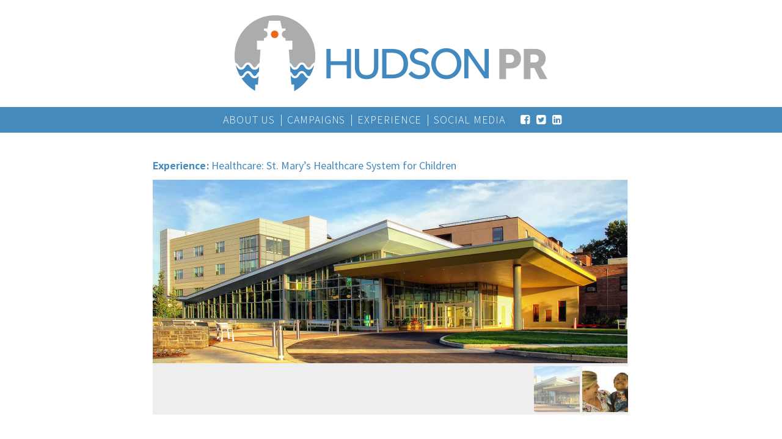

--- FILE ---
content_type: text/html; charset=UTF-8
request_url: https://hudson-pr.net/case_study/st-marys-healthcare-system-children/
body_size: 8015
content:
<!DOCTYPE html>
<html>
  <head>
	<!-- Google tag (gtag.js) -->
	<script async src="https://www.googletagmanager.com/gtag/js?id=G-VL7D1YJQXY"></script>
	<script>
	  window.dataLayer = window.dataLayer || [];
	  function gtag(){dataLayer.push(arguments);}
	  gtag('js', new Date());

	  gtag('config', 'G-VL7D1YJQXY');
	</script>
    <title>St. Mary&#039;s Healthcare System for Children - Hudson PR</title>
    <link rel="icon" href="https://hudson-pr.net/wp-content/themes/hudson/images/favicon.ico" type="image/x-icon" /> 
    <link rel="shortcut icon" href="https://hudson-pr.net/wp-content/themes/hudson/images/favicon.ico" type="image/x-icon" />  
    <meta name="viewport" content="width=device-width, initial-scale=1.0">
    <!-- Bootstrap -->
    <link href="https://hudson-pr.net/wp-content/themes/hudson/css/bootstrap.min.css" rel="stylesheet">
    <link href="//netdna.bootstrapcdn.com/font-awesome/4.0.3/css/font-awesome.min.css" rel="stylesheet">
    <link href="https://hudson-pr.net/wp-content/themes/hudson/style.css" rel="stylesheet">

    <!-- HTML5 Shim and Respond.js IE8 support of HTML5 elements and media queries -->
    <!-- WARNING: Respond.js doesn't work if you view the page via file:// -->
    <!--[if lt IE 9]>
      <script src="https://oss.maxcdn.com/libs/html5shiv/3.7.0/html5shiv.js"></script>
      <script src="https://oss.maxcdn.com/libs/respond.js/1.3.0/respond.min.js"></script>
    <![endif]-->
    <meta name='robots' content='index, follow, max-image-preview:large, max-snippet:-1, max-video-preview:-1' />

	<!-- This site is optimized with the Yoast SEO plugin v22.4 - https://yoast.com/wordpress/plugins/seo/ -->
	<link rel="canonical" href="https://hudson-pr.net/case_study/st-marys-healthcare-system-children/" />
	<meta property="og:locale" content="en_US" />
	<meta property="og:type" content="article" />
	<meta property="og:title" content="St. Mary&#039;s Healthcare System for Children - Hudson PR" />
	<meta property="og:description" content="As agency of record for St. Mary&#039;s from 2014 -2016, led high-profile PR events including Hard Rock Times Square tributes to Nick Cannon, partnerships with Scholastic, Inc." />
	<meta property="og:url" content="https://hudson-pr.net/case_study/st-marys-healthcare-system-children/" />
	<meta property="og:site_name" content="Hudson PR" />
	<meta property="article:modified_time" content="2018-04-29T15:00:28+00:00" />
	<meta property="og:image" content="https://hudson-pr.net/wp-content/uploads/St-Mary-exterior-1460-560.jpg" />
	<meta property="og:image:width" content="1466" />
	<meta property="og:image:height" content="560" />
	<meta property="og:image:type" content="image/jpeg" />
	<meta name="twitter:label1" content="Est. reading time" />
	<meta name="twitter:data1" content="1 minute" />
	<script type="application/ld+json" class="yoast-schema-graph">{"@context":"https://schema.org","@graph":[{"@type":"WebPage","@id":"https://hudson-pr.net/case_study/st-marys-healthcare-system-children/","url":"https://hudson-pr.net/case_study/st-marys-healthcare-system-children/","name":"St. Mary's Healthcare System for Children - Hudson PR","isPartOf":{"@id":"https://hudson-pr.net/#website"},"primaryImageOfPage":{"@id":"https://hudson-pr.net/case_study/st-marys-healthcare-system-children/#primaryimage"},"image":{"@id":"https://hudson-pr.net/case_study/st-marys-healthcare-system-children/#primaryimage"},"thumbnailUrl":"https://hudson-pr.net/wp-content/uploads/St-Mary-exterior-1460-560.jpg","datePublished":"2014-11-02T23:13:25+00:00","dateModified":"2018-04-29T15:00:28+00:00","breadcrumb":{"@id":"https://hudson-pr.net/case_study/st-marys-healthcare-system-children/#breadcrumb"},"inLanguage":"en-US","potentialAction":[{"@type":"ReadAction","target":["https://hudson-pr.net/case_study/st-marys-healthcare-system-children/"]}]},{"@type":"ImageObject","inLanguage":"en-US","@id":"https://hudson-pr.net/case_study/st-marys-healthcare-system-children/#primaryimage","url":"https://hudson-pr.net/wp-content/uploads/St-Mary-exterior-1460-560.jpg","contentUrl":"https://hudson-pr.net/wp-content/uploads/St-Mary-exterior-1460-560.jpg","width":1466,"height":560},{"@type":"BreadcrumbList","@id":"https://hudson-pr.net/case_study/st-marys-healthcare-system-children/#breadcrumb","itemListElement":[{"@type":"ListItem","position":1,"name":"Home","item":"https://hudson-pr.net/"},{"@type":"ListItem","position":2,"name":"Case Studies","item":"https://hudson-pr.net/case_study/"},{"@type":"ListItem","position":3,"name":"St. Mary&#8217;s Healthcare System for Children"}]},{"@type":"WebSite","@id":"https://hudson-pr.net/#website","url":"https://hudson-pr.net/","name":"Hudson PR","description":"Professional Public Relations","potentialAction":[{"@type":"SearchAction","target":{"@type":"EntryPoint","urlTemplate":"https://hudson-pr.net/?s={search_term_string}"},"query-input":"required name=search_term_string"}],"inLanguage":"en-US"}]}</script>
	<!-- / Yoast SEO plugin. -->


<link rel='dns-prefetch' href='//stats.wp.com' />
<link rel="alternate" type="application/rss+xml" title="Hudson PR &raquo; Feed" href="https://hudson-pr.net/feed/" />
<link rel="alternate" type="application/rss+xml" title="Hudson PR &raquo; Comments Feed" href="https://hudson-pr.net/comments/feed/" />
<script type="text/javascript">
/* <![CDATA[ */
window._wpemojiSettings = {"baseUrl":"https:\/\/s.w.org\/images\/core\/emoji\/14.0.0\/72x72\/","ext":".png","svgUrl":"https:\/\/s.w.org\/images\/core\/emoji\/14.0.0\/svg\/","svgExt":".svg","source":{"concatemoji":"https:\/\/hudson-pr.net\/wp-includes\/js\/wp-emoji-release.min.js?ver=6.4.7"}};
/*! This file is auto-generated */
!function(i,n){var o,s,e;function c(e){try{var t={supportTests:e,timestamp:(new Date).valueOf()};sessionStorage.setItem(o,JSON.stringify(t))}catch(e){}}function p(e,t,n){e.clearRect(0,0,e.canvas.width,e.canvas.height),e.fillText(t,0,0);var t=new Uint32Array(e.getImageData(0,0,e.canvas.width,e.canvas.height).data),r=(e.clearRect(0,0,e.canvas.width,e.canvas.height),e.fillText(n,0,0),new Uint32Array(e.getImageData(0,0,e.canvas.width,e.canvas.height).data));return t.every(function(e,t){return e===r[t]})}function u(e,t,n){switch(t){case"flag":return n(e,"\ud83c\udff3\ufe0f\u200d\u26a7\ufe0f","\ud83c\udff3\ufe0f\u200b\u26a7\ufe0f")?!1:!n(e,"\ud83c\uddfa\ud83c\uddf3","\ud83c\uddfa\u200b\ud83c\uddf3")&&!n(e,"\ud83c\udff4\udb40\udc67\udb40\udc62\udb40\udc65\udb40\udc6e\udb40\udc67\udb40\udc7f","\ud83c\udff4\u200b\udb40\udc67\u200b\udb40\udc62\u200b\udb40\udc65\u200b\udb40\udc6e\u200b\udb40\udc67\u200b\udb40\udc7f");case"emoji":return!n(e,"\ud83e\udef1\ud83c\udffb\u200d\ud83e\udef2\ud83c\udfff","\ud83e\udef1\ud83c\udffb\u200b\ud83e\udef2\ud83c\udfff")}return!1}function f(e,t,n){var r="undefined"!=typeof WorkerGlobalScope&&self instanceof WorkerGlobalScope?new OffscreenCanvas(300,150):i.createElement("canvas"),a=r.getContext("2d",{willReadFrequently:!0}),o=(a.textBaseline="top",a.font="600 32px Arial",{});return e.forEach(function(e){o[e]=t(a,e,n)}),o}function t(e){var t=i.createElement("script");t.src=e,t.defer=!0,i.head.appendChild(t)}"undefined"!=typeof Promise&&(o="wpEmojiSettingsSupports",s=["flag","emoji"],n.supports={everything:!0,everythingExceptFlag:!0},e=new Promise(function(e){i.addEventListener("DOMContentLoaded",e,{once:!0})}),new Promise(function(t){var n=function(){try{var e=JSON.parse(sessionStorage.getItem(o));if("object"==typeof e&&"number"==typeof e.timestamp&&(new Date).valueOf()<e.timestamp+604800&&"object"==typeof e.supportTests)return e.supportTests}catch(e){}return null}();if(!n){if("undefined"!=typeof Worker&&"undefined"!=typeof OffscreenCanvas&&"undefined"!=typeof URL&&URL.createObjectURL&&"undefined"!=typeof Blob)try{var e="postMessage("+f.toString()+"("+[JSON.stringify(s),u.toString(),p.toString()].join(",")+"));",r=new Blob([e],{type:"text/javascript"}),a=new Worker(URL.createObjectURL(r),{name:"wpTestEmojiSupports"});return void(a.onmessage=function(e){c(n=e.data),a.terminate(),t(n)})}catch(e){}c(n=f(s,u,p))}t(n)}).then(function(e){for(var t in e)n.supports[t]=e[t],n.supports.everything=n.supports.everything&&n.supports[t],"flag"!==t&&(n.supports.everythingExceptFlag=n.supports.everythingExceptFlag&&n.supports[t]);n.supports.everythingExceptFlag=n.supports.everythingExceptFlag&&!n.supports.flag,n.DOMReady=!1,n.readyCallback=function(){n.DOMReady=!0}}).then(function(){return e}).then(function(){var e;n.supports.everything||(n.readyCallback(),(e=n.source||{}).concatemoji?t(e.concatemoji):e.wpemoji&&e.twemoji&&(t(e.twemoji),t(e.wpemoji)))}))}((window,document),window._wpemojiSettings);
/* ]]> */
</script>
<style id='wp-emoji-styles-inline-css' type='text/css'>

	img.wp-smiley, img.emoji {
		display: inline !important;
		border: none !important;
		box-shadow: none !important;
		height: 1em !important;
		width: 1em !important;
		margin: 0 0.07em !important;
		vertical-align: -0.1em !important;
		background: none !important;
		padding: 0 !important;
	}
</style>
<link rel='stylesheet' id='wp-block-library-css' href='https://hudson-pr.net/wp-includes/css/dist/block-library/style.min.css?ver=6.4.7' type='text/css' media='all' />
<style id='wp-block-library-inline-css' type='text/css'>
.has-text-align-justify{text-align:justify;}
</style>
<link rel='stylesheet' id='mediaelement-css' href='https://hudson-pr.net/wp-includes/js/mediaelement/mediaelementplayer-legacy.min.css?ver=4.2.17' type='text/css' media='all' />
<link rel='stylesheet' id='wp-mediaelement-css' href='https://hudson-pr.net/wp-includes/js/mediaelement/wp-mediaelement.min.css?ver=6.4.7' type='text/css' media='all' />
<style id='jetpack-sharing-buttons-style-inline-css' type='text/css'>
.jetpack-sharing-buttons__services-list{display:flex;flex-direction:row;flex-wrap:wrap;gap:0;list-style-type:none;margin:5px;padding:0}.jetpack-sharing-buttons__services-list.has-small-icon-size{font-size:12px}.jetpack-sharing-buttons__services-list.has-normal-icon-size{font-size:16px}.jetpack-sharing-buttons__services-list.has-large-icon-size{font-size:24px}.jetpack-sharing-buttons__services-list.has-huge-icon-size{font-size:36px}@media print{.jetpack-sharing-buttons__services-list{display:none!important}}.editor-styles-wrapper .wp-block-jetpack-sharing-buttons{gap:0;padding-inline-start:0}ul.jetpack-sharing-buttons__services-list.has-background{padding:1.25em 2.375em}
</style>
<style id='classic-theme-styles-inline-css' type='text/css'>
/*! This file is auto-generated */
.wp-block-button__link{color:#fff;background-color:#32373c;border-radius:9999px;box-shadow:none;text-decoration:none;padding:calc(.667em + 2px) calc(1.333em + 2px);font-size:1.125em}.wp-block-file__button{background:#32373c;color:#fff;text-decoration:none}
</style>
<style id='global-styles-inline-css' type='text/css'>
body{--wp--preset--color--black: #000000;--wp--preset--color--cyan-bluish-gray: #abb8c3;--wp--preset--color--white: #ffffff;--wp--preset--color--pale-pink: #f78da7;--wp--preset--color--vivid-red: #cf2e2e;--wp--preset--color--luminous-vivid-orange: #ff6900;--wp--preset--color--luminous-vivid-amber: #fcb900;--wp--preset--color--light-green-cyan: #7bdcb5;--wp--preset--color--vivid-green-cyan: #00d084;--wp--preset--color--pale-cyan-blue: #8ed1fc;--wp--preset--color--vivid-cyan-blue: #0693e3;--wp--preset--color--vivid-purple: #9b51e0;--wp--preset--gradient--vivid-cyan-blue-to-vivid-purple: linear-gradient(135deg,rgba(6,147,227,1) 0%,rgb(155,81,224) 100%);--wp--preset--gradient--light-green-cyan-to-vivid-green-cyan: linear-gradient(135deg,rgb(122,220,180) 0%,rgb(0,208,130) 100%);--wp--preset--gradient--luminous-vivid-amber-to-luminous-vivid-orange: linear-gradient(135deg,rgba(252,185,0,1) 0%,rgba(255,105,0,1) 100%);--wp--preset--gradient--luminous-vivid-orange-to-vivid-red: linear-gradient(135deg,rgba(255,105,0,1) 0%,rgb(207,46,46) 100%);--wp--preset--gradient--very-light-gray-to-cyan-bluish-gray: linear-gradient(135deg,rgb(238,238,238) 0%,rgb(169,184,195) 100%);--wp--preset--gradient--cool-to-warm-spectrum: linear-gradient(135deg,rgb(74,234,220) 0%,rgb(151,120,209) 20%,rgb(207,42,186) 40%,rgb(238,44,130) 60%,rgb(251,105,98) 80%,rgb(254,248,76) 100%);--wp--preset--gradient--blush-light-purple: linear-gradient(135deg,rgb(255,206,236) 0%,rgb(152,150,240) 100%);--wp--preset--gradient--blush-bordeaux: linear-gradient(135deg,rgb(254,205,165) 0%,rgb(254,45,45) 50%,rgb(107,0,62) 100%);--wp--preset--gradient--luminous-dusk: linear-gradient(135deg,rgb(255,203,112) 0%,rgb(199,81,192) 50%,rgb(65,88,208) 100%);--wp--preset--gradient--pale-ocean: linear-gradient(135deg,rgb(255,245,203) 0%,rgb(182,227,212) 50%,rgb(51,167,181) 100%);--wp--preset--gradient--electric-grass: linear-gradient(135deg,rgb(202,248,128) 0%,rgb(113,206,126) 100%);--wp--preset--gradient--midnight: linear-gradient(135deg,rgb(2,3,129) 0%,rgb(40,116,252) 100%);--wp--preset--font-size--small: 13px;--wp--preset--font-size--medium: 20px;--wp--preset--font-size--large: 36px;--wp--preset--font-size--x-large: 42px;--wp--preset--spacing--20: 0.44rem;--wp--preset--spacing--30: 0.67rem;--wp--preset--spacing--40: 1rem;--wp--preset--spacing--50: 1.5rem;--wp--preset--spacing--60: 2.25rem;--wp--preset--spacing--70: 3.38rem;--wp--preset--spacing--80: 5.06rem;--wp--preset--shadow--natural: 6px 6px 9px rgba(0, 0, 0, 0.2);--wp--preset--shadow--deep: 12px 12px 50px rgba(0, 0, 0, 0.4);--wp--preset--shadow--sharp: 6px 6px 0px rgba(0, 0, 0, 0.2);--wp--preset--shadow--outlined: 6px 6px 0px -3px rgba(255, 255, 255, 1), 6px 6px rgba(0, 0, 0, 1);--wp--preset--shadow--crisp: 6px 6px 0px rgba(0, 0, 0, 1);}:where(.is-layout-flex){gap: 0.5em;}:where(.is-layout-grid){gap: 0.5em;}body .is-layout-flow > .alignleft{float: left;margin-inline-start: 0;margin-inline-end: 2em;}body .is-layout-flow > .alignright{float: right;margin-inline-start: 2em;margin-inline-end: 0;}body .is-layout-flow > .aligncenter{margin-left: auto !important;margin-right: auto !important;}body .is-layout-constrained > .alignleft{float: left;margin-inline-start: 0;margin-inline-end: 2em;}body .is-layout-constrained > .alignright{float: right;margin-inline-start: 2em;margin-inline-end: 0;}body .is-layout-constrained > .aligncenter{margin-left: auto !important;margin-right: auto !important;}body .is-layout-constrained > :where(:not(.alignleft):not(.alignright):not(.alignfull)){max-width: var(--wp--style--global--content-size);margin-left: auto !important;margin-right: auto !important;}body .is-layout-constrained > .alignwide{max-width: var(--wp--style--global--wide-size);}body .is-layout-flex{display: flex;}body .is-layout-flex{flex-wrap: wrap;align-items: center;}body .is-layout-flex > *{margin: 0;}body .is-layout-grid{display: grid;}body .is-layout-grid > *{margin: 0;}:where(.wp-block-columns.is-layout-flex){gap: 2em;}:where(.wp-block-columns.is-layout-grid){gap: 2em;}:where(.wp-block-post-template.is-layout-flex){gap: 1.25em;}:where(.wp-block-post-template.is-layout-grid){gap: 1.25em;}.has-black-color{color: var(--wp--preset--color--black) !important;}.has-cyan-bluish-gray-color{color: var(--wp--preset--color--cyan-bluish-gray) !important;}.has-white-color{color: var(--wp--preset--color--white) !important;}.has-pale-pink-color{color: var(--wp--preset--color--pale-pink) !important;}.has-vivid-red-color{color: var(--wp--preset--color--vivid-red) !important;}.has-luminous-vivid-orange-color{color: var(--wp--preset--color--luminous-vivid-orange) !important;}.has-luminous-vivid-amber-color{color: var(--wp--preset--color--luminous-vivid-amber) !important;}.has-light-green-cyan-color{color: var(--wp--preset--color--light-green-cyan) !important;}.has-vivid-green-cyan-color{color: var(--wp--preset--color--vivid-green-cyan) !important;}.has-pale-cyan-blue-color{color: var(--wp--preset--color--pale-cyan-blue) !important;}.has-vivid-cyan-blue-color{color: var(--wp--preset--color--vivid-cyan-blue) !important;}.has-vivid-purple-color{color: var(--wp--preset--color--vivid-purple) !important;}.has-black-background-color{background-color: var(--wp--preset--color--black) !important;}.has-cyan-bluish-gray-background-color{background-color: var(--wp--preset--color--cyan-bluish-gray) !important;}.has-white-background-color{background-color: var(--wp--preset--color--white) !important;}.has-pale-pink-background-color{background-color: var(--wp--preset--color--pale-pink) !important;}.has-vivid-red-background-color{background-color: var(--wp--preset--color--vivid-red) !important;}.has-luminous-vivid-orange-background-color{background-color: var(--wp--preset--color--luminous-vivid-orange) !important;}.has-luminous-vivid-amber-background-color{background-color: var(--wp--preset--color--luminous-vivid-amber) !important;}.has-light-green-cyan-background-color{background-color: var(--wp--preset--color--light-green-cyan) !important;}.has-vivid-green-cyan-background-color{background-color: var(--wp--preset--color--vivid-green-cyan) !important;}.has-pale-cyan-blue-background-color{background-color: var(--wp--preset--color--pale-cyan-blue) !important;}.has-vivid-cyan-blue-background-color{background-color: var(--wp--preset--color--vivid-cyan-blue) !important;}.has-vivid-purple-background-color{background-color: var(--wp--preset--color--vivid-purple) !important;}.has-black-border-color{border-color: var(--wp--preset--color--black) !important;}.has-cyan-bluish-gray-border-color{border-color: var(--wp--preset--color--cyan-bluish-gray) !important;}.has-white-border-color{border-color: var(--wp--preset--color--white) !important;}.has-pale-pink-border-color{border-color: var(--wp--preset--color--pale-pink) !important;}.has-vivid-red-border-color{border-color: var(--wp--preset--color--vivid-red) !important;}.has-luminous-vivid-orange-border-color{border-color: var(--wp--preset--color--luminous-vivid-orange) !important;}.has-luminous-vivid-amber-border-color{border-color: var(--wp--preset--color--luminous-vivid-amber) !important;}.has-light-green-cyan-border-color{border-color: var(--wp--preset--color--light-green-cyan) !important;}.has-vivid-green-cyan-border-color{border-color: var(--wp--preset--color--vivid-green-cyan) !important;}.has-pale-cyan-blue-border-color{border-color: var(--wp--preset--color--pale-cyan-blue) !important;}.has-vivid-cyan-blue-border-color{border-color: var(--wp--preset--color--vivid-cyan-blue) !important;}.has-vivid-purple-border-color{border-color: var(--wp--preset--color--vivid-purple) !important;}.has-vivid-cyan-blue-to-vivid-purple-gradient-background{background: var(--wp--preset--gradient--vivid-cyan-blue-to-vivid-purple) !important;}.has-light-green-cyan-to-vivid-green-cyan-gradient-background{background: var(--wp--preset--gradient--light-green-cyan-to-vivid-green-cyan) !important;}.has-luminous-vivid-amber-to-luminous-vivid-orange-gradient-background{background: var(--wp--preset--gradient--luminous-vivid-amber-to-luminous-vivid-orange) !important;}.has-luminous-vivid-orange-to-vivid-red-gradient-background{background: var(--wp--preset--gradient--luminous-vivid-orange-to-vivid-red) !important;}.has-very-light-gray-to-cyan-bluish-gray-gradient-background{background: var(--wp--preset--gradient--very-light-gray-to-cyan-bluish-gray) !important;}.has-cool-to-warm-spectrum-gradient-background{background: var(--wp--preset--gradient--cool-to-warm-spectrum) !important;}.has-blush-light-purple-gradient-background{background: var(--wp--preset--gradient--blush-light-purple) !important;}.has-blush-bordeaux-gradient-background{background: var(--wp--preset--gradient--blush-bordeaux) !important;}.has-luminous-dusk-gradient-background{background: var(--wp--preset--gradient--luminous-dusk) !important;}.has-pale-ocean-gradient-background{background: var(--wp--preset--gradient--pale-ocean) !important;}.has-electric-grass-gradient-background{background: var(--wp--preset--gradient--electric-grass) !important;}.has-midnight-gradient-background{background: var(--wp--preset--gradient--midnight) !important;}.has-small-font-size{font-size: var(--wp--preset--font-size--small) !important;}.has-medium-font-size{font-size: var(--wp--preset--font-size--medium) !important;}.has-large-font-size{font-size: var(--wp--preset--font-size--large) !important;}.has-x-large-font-size{font-size: var(--wp--preset--font-size--x-large) !important;}
.wp-block-navigation a:where(:not(.wp-element-button)){color: inherit;}
:where(.wp-block-post-template.is-layout-flex){gap: 1.25em;}:where(.wp-block-post-template.is-layout-grid){gap: 1.25em;}
:where(.wp-block-columns.is-layout-flex){gap: 2em;}:where(.wp-block-columns.is-layout-grid){gap: 2em;}
.wp-block-pullquote{font-size: 1.5em;line-height: 1.6;}
</style>
<link rel='stylesheet' id='font-awesome-four-css' href='https://hudson-pr.net/wp-content/plugins/font-awesome-4-menus/css/font-awesome.min.css?ver=4.7.0' type='text/css' media='all' />
<link rel='stylesheet' id='wp-pagenavi-css' href='https://hudson-pr.net/wp-content/plugins/wp-pagenavi/pagenavi-css.css?ver=2.70' type='text/css' media='all' />
<link rel='stylesheet' id='new-royalslider-core-css-css' href='https://hudson-pr.net/wp-content/plugins/new-royalslider/lib/royalslider/royalslider.css?ver=3.4.2' type='text/css' media='all' />
<link rel='stylesheet' id='rsDefaultInv-css-css' href='https://hudson-pr.net/wp-content/plugins/new-royalslider/lib/royalslider/skins/default-inverted/rs-default-inverted.css?ver=3.4.2' type='text/css' media='all' />
<script type="text/javascript" src="https://hudson-pr.net/wp-includes/js/jquery/jquery.min.js?ver=3.7.1" id="jquery-core-js"></script>
<script type="text/javascript" src="https://hudson-pr.net/wp-includes/js/jquery/jquery-migrate.min.js?ver=3.4.1" id="jquery-migrate-js"></script>
<link rel="https://api.w.org/" href="https://hudson-pr.net/wp-json/" /><link rel="alternate" type="application/json" href="https://hudson-pr.net/wp-json/wp/v2/case_study/400" /><link rel='shortlink' href='https://hudson-pr.net/?p=400' />
<link rel="alternate" type="application/json+oembed" href="https://hudson-pr.net/wp-json/oembed/1.0/embed?url=https%3A%2F%2Fhudson-pr.net%2Fcase_study%2Fst-marys-healthcare-system-children%2F" />
<link rel="alternate" type="text/xml+oembed" href="https://hudson-pr.net/wp-json/oembed/1.0/embed?url=https%3A%2F%2Fhudson-pr.net%2Fcase_study%2Fst-marys-healthcare-system-children%2F&#038;format=xml" />
	<style>img#wpstats{display:none}</style>
		  </head>
  <body data-rsssl=1>

  
  <div class="container">
    <div class="row">
      <div class="col-md-12 header">
        <a href="/"><img class="center-block img-responsive" src="https://hudson-pr.net/wp-content/themes/hudson/images/logo-new.png"></a>
        <!-- <div class="clearfix"></div> -->
      </div>
    </div><!-- row -->
  </div><!-- container -->
      <!-- navbar -->
    <div class="navbar navbar-default navbar-blue" role="navigation">
      <div class="container">
        <div class="navbar-header">
          <button type="button" class="navbar-toggle" data-toggle="collapse" data-target=".navbar-collapse">
            <span class="sr-only">Toggle navigation</span>
            <span class="icon-bar"></span>
            <span class="icon-bar"></span>
            <span class="icon-bar"></span>
          </button>
          
        </div>
        <div class="navbar-collapse collapse">
          <ul id="menu-main_menu" class="nav navbar-nav" style="list-style-type: none;"><li id="menu-item-132" class="first-menu-item menu-item menu-item-type-post_type menu-item-object-page menu-item-132"><a title="About Us" href="https://hudson-pr.net/about/">About Us</a></li>
<li id="menu-item-165" class="menu-item menu-item-type-custom menu-item-object-custom menu-item-165"><a title="Campaigns" href="/case_study/">Campaigns</a></li>
<li id="menu-item-133" class="menu-item menu-item-type-custom menu-item-object-custom menu-item-133"><a title="Experience" href="/client/">Experience</a></li>
<li id="menu-item-182" class="menu-item menu-item-type-taxonomy menu-item-object-case_category menu-item-182"><a title="Social Media" href="https://hudson-pr.net/case_category/social-media/">Social Media</a></li>
<li id="menu-item-134" class="menu-item menu-item-type-custom menu-item-object-custom menu-item-134"><a title="FB" target="_blank" href="http://www.facebook.com/hudsonpr"><i class="fa fa-facebook-square"></i><span class="fontawesome-text"> FB</span></a></li>
<li id="menu-item-135" class="menu-item menu-item-type-custom menu-item-object-custom menu-item-135"><a title="TW" target="_blank" href="http://www.twitter.com/burnspatterson"><i class="fa fa-twitter-square"></i><span class="fontawesome-text"> TW</span></a></li>
<li id="menu-item-136" class="last-menu-item menu-item menu-item-type-custom menu-item-object-custom menu-item-136"><a title="IN" target="_blank" href="http://linkedin.com/in/burnspatterson"><i class="fa fa-linkedin-square"></i><span class="fontawesome-text"> IN</span></a></li>
</ul>          
        </div><!--/.nav-collapse -->
      </div><!-- container -->
    </div><!-- navbar-default -->
    
  
   



  <div class="container">   
      
            
          <div class="row">
            <div class="col-md-10 case-content-top">
                            <p class="case-single-cat"><strong>Experience:</strong> Healthcare: St. Mary&#8217;s Healthcare System for Children </p>
              
<style type="text/css">
.new-royalslider-4 .rsThumbsHor { height:75px; }
.new-royalslider-4 .rsThumbsVer { width:75px; } 
			.new-royalslider-4 .rsThumb { width: 75px; height: 75px; }
</style>
<div id="new-royalslider-4" class="royalSlider new-royalslider-4 rsDefaultInv rs-image-gallery" style="width:100%;height:300px;;" data-rs-options='{&quot;template&quot;:&quot;default&quot;,&quot;image_generation&quot;:{&quot;imageWidth&quot;:777,&quot;imageHeight&quot;:300,&quot;thumbImageWidth&quot;:75,&quot;thumbImageHeight&quot;:75},&quot;thumbs&quot;:{&quot;paddingTop&quot;:5,&quot;paddingBottom&quot;:4,&quot;thumbWidth&quot;:75,&quot;thumbHeight&quot;:75,&quot;arrows&quot;:&quot;false&quot;,&quot;autoCenter&quot;:&quot;false&quot;,&quot;fitInViewport&quot;:&quot;false&quot;,&quot;appendSpan&quot;:&quot;true&quot;},&quot;fullscreen&quot;:{&quot;nativeFS&quot;:&quot;true&quot;},&quot;width&quot;:&quot;100%&quot;,&quot;height&quot;:300,&quot;autoScaleSliderWidth&quot;:960,&quot;autoScaleSliderHeight&quot;:850,&quot;slidesSpacing&quot;:&quot;&quot;,&quot;imageScaleMode&quot;:&quot;fit&quot;,&quot;imageScalePadding&quot;:0,&quot;controlNavigation&quot;:&quot;thumbnails&quot;,&quot;arrowsNav&quot;:&quot;false&quot;,&quot;arrowsNavHideOnTouch&quot;:&quot;true&quot;,&quot;globalCaptionInside&quot;:&quot;true&quot;,&quot;transitionType&quot;:&quot;fade&quot;,&quot;keyboardNavEnabled&quot;:&quot;true&quot;,&quot;fadeinLoadedSlide&quot;:&quot;false&quot;}'>
<div class="rsContent">
  <img class="rsImg" src="https://hudson-pr.net/wp-content/uploads/St-Mary-exterior-1460-560-777x300.jpg" alt="St-Mary-exterior-1460-560"/>
  <div class="rsTmb"><img src="https://hudson-pr.net/wp-content/uploads/St-Mary-exterior-1460-560-75x75.jpg" alt="" /></div>
  
  
</div>
<div class="rsContent">
  <img class="rsImg" src="https://hudson-pr.net/wp-content/uploads/ST-Mary-nurse-boy-opt-777x300.jpg" alt="ST-Mary-nurse-boy-opt"/>
  <div class="rsTmb"><img src="https://hudson-pr.net/wp-content/uploads/ST-Mary-nurse-boy-opt-75x75.jpg" alt="" /></div>
  
  
</div>

</div>
          
            </div>
            <div class="col-md-9 case-content-copy">
              
                <h3>St. Mary&#8217;s Healthcare System for Children</h3>

                <p>HudsonPR served as agency of record for St. Mary&#8217;s Healthcare System for Children from 2014 &#8211; 2016.  Highlights include coverage of St. Mary&#8217;s Telehealth home-care program in Crain&#8217;s Health Pulse, MedCity and Capital and coverage of St. Mary&#8217;s robotics program from Reuters TV.  Led PR outreach for St. Mary&#8217;s fundraising events at Hard Rock Times Square, including a tribute to Nick Cannon.  The sold-out events earned more than $1 million for St. Mary&#8217;s, the only post-acute care pediatric facility serving New York City and Long Island.  HudsonPR secured pre-event coverage from the Wall Street Journal, and red carpet coverage from outlets including E! Entertainment; Extra; and Access Hollywood.</p>
<p>&nbsp;</p>

            </div>
          </div>
                                
  </div><!-- container -->
  

<div class="container">
      <div class="row">
        <!-- <div class="col-md-2">
          
        </div> -->
        <div class="col-md-12 footer">
                      <div class="footer-border">&nbsp;</div>
                    <p class="text-center footer-text">&copy;2014 &nbsp;•&nbsp; Hudson PR &nbsp;•&nbsp; New York/Tarrytown &nbsp;•&nbsp; (917) 575-9155 &nbsp;•&nbsp; <a href="/contact-us/">Contact Us</a> &nbsp;•&nbsp; <a href="/wp-admin" target="_blank"><i class="fa fa-cog"></i></a></p>
          <p>&nbsp;</p>
          <p>&nbsp;</p>
          <p>&nbsp;</p>
        </div>
        <!-- <div class="col-md-2">
          
        </div> -->
      </div>
    </div>
<script type="text/javascript" src="https://hudson-pr.net/wp-content/themes/hudson/bower_components/imagesloaded/imagesloaded.pkgd.min.js?ver=6.4.7" id="imagesLoaded-js"></script>
<script type="text/javascript" src="https://hudson-pr.net/wp-content/themes/hudson/bower_components/isotope/dist/isotope.pkgd.min.js?ver=6.4.7" id="isotope-js"></script>
<script type="text/javascript" src="https://hudson-pr.net/wp-content/themes/hudson/js/bootstrap.min.js?ver=3.0.2" id="bootstrap-js-js"></script>
<script type="text/javascript" src="https://hudson-pr.net/wp-content/themes/hudson/js/contentHover.min.js?ver=6.4.7" id="content-hover-js"></script>
<script type="text/javascript" src="https://hudson-pr.net/wp-content/themes/hudson/js/carouFredSel-6.2.1/jquery.carouFredSel-6.2.1-packed.js?ver=6.4.7" id="caroufredsel-js"></script>
<script type="text/javascript" src="https://hudson-pr.net/wp-content/themes/hudson/js/carouFredSel-6.2.1/helper-plugins/jquery.mousewheel.min.js?ver=6.4.7" id="mouse-wheel-js"></script>
<script type="text/javascript" src="https://hudson-pr.net/wp-content/themes/hudson/js/carouFredSel-6.2.1/helper-plugins/jquery.touchSwipe.min.js?ver=6.4.7" id="tough-swipe-js"></script>
<script type="text/javascript" src="https://hudson-pr.net/wp-content/themes/hudson/js/carouFredSel-6.2.1/helper-plugins/jquery.transit.min.js?ver=6.4.7" id="transmit-js"></script>
<script type="text/javascript" src="https://hudson-pr.net/wp-content/themes/hudson/js/carouFredSel-6.2.1/helper-plugins/jquery.ba-throttle-debounce.min.js?ver=6.4.7" id="ba-throttle-debounce-js"></script>
<script type="text/javascript" src="https://hudson-pr.net/wp-content/themes/hudson/js/site.min.js?ver=6.4.7" id="site-js-js"></script>
<script type="text/javascript" src="https://stats.wp.com/e-202603.js" id="jetpack-stats-js" data-wp-strategy="defer"></script>
<script type="text/javascript" id="jetpack-stats-js-after">
/* <![CDATA[ */
_stq = window._stq || [];
_stq.push([ "view", JSON.parse("{\"v\":\"ext\",\"blog\":\"71007692\",\"post\":\"400\",\"tz\":\"-5\",\"srv\":\"hudson-pr.net\",\"j\":\"1:13.3.2\"}") ]);
_stq.push([ "clickTrackerInit", "71007692", "400" ]);
/* ]]> */
</script>
<script type="text/javascript" src="https://hudson-pr.net/wp-content/plugins/new-royalslider/lib/royalslider/jquery.royalslider.min.js?ver=3.4.2" id="new-royalslider-main-js-js"></script>
<script id="new-royalslider-init-code" type="text/javascript">
jQuery(document).ready(function($) {
	$('.new-royalslider-4').royalSlider({template:'default',image_generation:{imageWidth:777,imageHeight:300,thumbImageWidth:75,thumbImageHeight:75},thumbs:{paddingTop:5,paddingBottom:4,thumbWidth:75,thumbHeight:75,arrows:!1,autoCenter:!1,fitInViewport:!1,appendSpan:!0},fullscreen:{nativeFS:!0},width:'100%',height:300,autoScaleSliderWidth:960,autoScaleSliderHeight:850,slidesSpacing:'',imageScaleMode:'fit',imageScalePadding:0,controlNavigation:'thumbnails',arrowsNav:!1,arrowsNavHideOnTouch:!0,globalCaptionInside:!0,transitionType:'fade',keyboardNavEnabled:!0,fadeinLoadedSlide:!1});
});
</script>
  </body>
</html>
<!--
Performance optimized by W3 Total Cache. Learn more: https://www.boldgrid.com/w3-total-cache/

Object Caching 33/103 objects using Disk
Page Caching using Redis 

Served from: hudson-pr.net @ 2026-01-14 01:51:32 by W3 Total Cache
-->

--- FILE ---
content_type: text/css
request_url: https://hudson-pr.net/wp-content/themes/hudson/style.css
body_size: 3538
content:
@import url(https://fonts.googleapis.com/css?family=PT+Sans:400,700,400italic,700italic);
@import url(https://fonts.googleapis.com/css?family=Source+Sans+Pro:400,200,300,600,700,400italic,700italic,900,300italic);
/*
Theme Name: Hudson PR
Theme URI: http://btcny.com
Author: Fred Shequine
Author URI: http://btcny.com
Description: Custom theme for Hudson PR project.
Version: 55.0
License: GNU General Public License v2 or later
License URI: http://www.gnu.org/licenses/gpl-2.0.html
Tags: btc
Text Domain: btc

This theme, like WordPress, is licensed under the GPL.
Use it to make something cool, have fun, and share what you've learned with others.
*/
/*

Fonts

body text

regular

font-family: 'PT Sans', sans-serif;
font-style: normal;
font-weight: 400;

regular italic

font-family: 'PT Sans', sans-serif;
font-style: italic;
font-weight: 400;

bold

font-family: 'PT Sans', sans-serif;
font-style: normal;
font-weight: 700;

bold italic

font-family: 'PT Sans', sans-serif;
font-style: italic;
font-weight: 700;

font-family: 'Source Sans Pro', sans-serif;

*/
/* Colors: */
body {
  font-family: 'Source Sans Pro', sans-serif;
  font-style: normal;
  font-weight: 400;
  font-size: 18px;
  line-height: 1.5em;
  color: #777777;
  background: #ffffff;
}
strong {
  font-family: 'PT Sans', sans-serif;
  font-style: normal;
  font-weight: 700;
}
em {
  font-family: 'PT Sans', sans-serif;
  font-style: italic;
  font-weight: 400;
}
a {
  color: #777777;
  -webkit-transition: all 0.2s ease-in-out;
  -moz-transition: all 0.2s ease-in-out;
  -ms-transition: all 0.2s ease-in-out;
  -o-transition: all 0.2s ease-in-out;
  transition: all 0.2s ease-in-out;
}
a:hover,
a:active {
  text-decoration: none;
  color: #e8692a;
}
/*.header,
.client-content {
	border-right: 1px dashed @red;
	border-left: 1px dashed @red;
}*/
.fa-sm {
  font-size: .75em;
}
.container-white {
  height: 1200px;
  background-color: #ffffff;
}
.blue-text {
  color: #448abd;
}
.excerpt-more {
  text-align: left;
}
@media (min-width: 992px) {
  .excerpt-more {
    text-align: right;
    padding-right: 50px;
  }
}
.excerpt-more a {
  color: #448abd;
}
.excerpt-more a:hover {
  color: #e8692a;
}
.site-inner {
  margin: 0;
  padding: 20px 0;
  background-color: #ffffff;
}
.header img {
  padding: 20px 0;
}
.navbar {
  border: none;
  margin-bottom: 0;
}
.navbar-default .navbar-collapse,
.navbar-default .navbar-form {
  border-color: transparent;
}
.navbar-default {
  font-weight: 300;
  text-transform: uppercase;
  letter-spacing: 0.05em;
  color: #ffffff;
  border-radius: 0;
}
.navbar-default .navbar-nav > li > a {
  color: #ffffff;
}
@media (min-width: 992px) {
  .navbar-default {
    min-height: 20px;
    margin-bottom: 20px;
    border: 0;
  }
  .navbar-default .navbar-nav {
    float: none;
    margin: 0 auto;
    display: table;
    table-layout: fixed;
  }
  .navbar-default .navbar-nav > li.social-item::after {
    content: "";
  }
  .navbar-default .navbar-nav > li.social-item > a {
    padding-right: 5px;
    padding-left: 5px;
  }
}
@media (min-width: 768px) {
  .navbar-default {
    margin-bottom: 0;
  }
  .navbar-default .navbar-nav > li > a {
    padding: 11px 10px 11px 10px;
  }
  .navbar-default .navbar-nav > li::after {
    content: " | ";
    position: relative;
    display: block;
    top: -22px;
    padding: 0 0 0 0;
    margin: 0 0 0 -2px;
    line-height: 0;
  }
  .navbar-default .navbar-nav > li.first-menu-item::after {
    content: "";
  }
  .navbar-default .navbar-nav > li.menu-item-134::after,
  .navbar-default .navbar-nav > li.menu-item-135::after,
  .navbar-default .navbar-nav > li.menu-item-136::after {
    content: "";
  }
  .navbar-default .navbar-nav > li.menu-item-135 > a,
  .navbar-default .navbar-nav > li.menu-item-136 > a {
    padding-right: 5px;
    padding-left: 5px;
  }
  .navbar-default .navbar-nav > li.menu-item-134 > a {
    padding-right: 5px;
    padding-left: 15px;
  }
}
.navbar-default .navbar-nav > li > a:hover,
.navbar-default .navbar-nav > li > a:focus {
  color: #b3b3b3;
  background-color: transparent;
}
.navbar-default .navbar-nav > .active > a,
.navbar-default .navbar-nav > .active > a:hover,
.navbar-default .navbar-nav > .active > a:focus {
  color: #cccccc;
  background-color: transparent;
}
.navbar-orange {
  background: #e8692a;
}
.navbar-blue {
  background: #448abd;
}
.fontawesome-text {
  display: none;
}
.background {
  background: #448abd;
}
.description {
  padding: 5px 0 15px 0;
  color: #ffffff;
  background: #448abd;
}
.description h1,
.description h2,
.description h3 {
  font-size: 29px;
  font-weight: 300;
  letter-spacing: 0.02em;
}
.description h3 {
  margin-top: 15px;
  margin-bottom: 10px;
  font-size: 19px;
}
.description .industries {
  line-height: 28px;
}
.main-content {
  padding: 40px;
}
.main-content a {
  text-decoration: underline;
}
.main-content a:hover {
  text-decoration: none;
}
.about-content {
  padding: 40px 40px 40px 40px;
}
@media (min-width: 992px) {
  .about-content {
    padding: 40px 40px 40px 10px;
  }
}
.about-content ul {
  padding-top: 0;
  padding-left: 23px;
  margin-bottom: 13px;
  margin-top: -2px;
}
.featured-image {
  padding-top: 20px;
}
.featured-image img.circle-image {
  margin: 0 auto;
  -webkit-border-radius: 50%;
  -moz-border-radius: 50%;
  border-radius: 50%;
  -webkit-background-clip: padding-box;
  -moz-background-clip: padding;
  background-clip: padding-box;
}
@media (min-width: 992px) {
  .featured-image img.circle-image {
    margin: 0 0;
  }
}
.slider-1 {
  width: 100%;
  height: auto;
}
.slider-1 .rsNavSelected span {
  background-color: #e8692a !important;
}
.slider-1 .rsABlock {
  bottom: 0;
}
.slider-1 .rsDefaultInv .rsSlideBlock {
  position: absolute;
  float: none;
  bottom: 0;
  top: auto;
  left: 0;
  right: 0;
  text-align: center;
  background: #FFF;
  background: rgba(255, 255, 255, 0.9);
  color: #777777;
  padding: 2px 8px 10px 8px;
  width: 70%;
  height: 75px;
  font-size: 18px;
  line-height: 20px;
  margin: 0 auto;
  z-index: 25;
  -webkit-border-radius: 1px;
  -moz-border-radius: 1px;
  border-radius: 1px;
  -webkit-background-clip: padding-box;
  -moz-background-clip: padding;
  background-clip: padding-box;
}
@media (min-width: 768px) {
  .slider-1 .rsDefaultInv .rsSlideBlock {
    padding: 2px 40px 10px 40px;
  }
}
@media (min-width: 768px) {
  .slider-1 .rsDefaultInv .rsSlideBlock {
    height: 150px;
  }
}
.slider-1 .rsDefaultInv .rsSlideBlock h3 a {
  font-size: 16px;
  color: #448abd;
}
@media (min-width: 768px) {
  .slider-1 .rsDefaultInv .rsSlideBlock h3 a {
    font-size: 24px;
  }
}
.slider-1 .rsDefaultInv .rsSlideBlock h3 a:hover {
  color: #e8692a;
}
.slider-1 .rsDefaultInv .rsSlideBlock .slide-excerpt {
  color: #777777;
}
.slider-1 .rsDefaultInv .rsSlideBlock .slide-see-more a {
  color: #e8692a;
}
.slider-1 .rsDefaultInv .rsSlideBlock .slide-see-more a:hover {
  color: #448abd;
}
.slider-1 .rsDefaultInv .rsBullet span {
  display: block;
  width: 10px;
  height: 10px;
  border-radius: 50%;
  background: #BBB;
}
.slider-1 .rsDefaultInv .rsBullet {
  width: 10px;
  height: 10px;
}
.slider-2 {
  width: 100%;
  height: auto;
  padding: 20px 50px 20px 50px;
  margin-top: 20px;
  mrgin-bottom: 15px;
}
.slider-2 .dev7-caroufredsel-carousel img {
  border: none;
  background-color: white;
  padding: 9px;
  margin: 7px;
}
.slider-2 .dev7-carousel-caption {
  display: none;
}
.slider-2 .dev7-caroufredsel-prev {
  padding: 5px 10px;
  display: inline-block;
}
.slider-2 .dev7-caroufredsel-next {
  padding: 5px 10px;
  display: inline-block;
}
.slider-2 #fredsel-1 {
  text-align: center;
  margin: 0 auto;
}
.slider-2 .caroufredsel-item {
  float: left;
  padding: 5px;
  text-align: center;
}
.slider-2 .caroufredsel-item img {
  margin: 0 auto;
}
.slider-2 .fred-nav {
  position: relative;
  height: 0;
}
.slider-2 .prev {
  position: absolute;
  top: -80px;
  left: -35px;
}
.slider-2 .next {
  position: absolute;
  top: -80px;
  right: -35px;
}
.slider-2 .fred-nav a i.fa {
  opacity: 0.60;
  font-size: 44px;
  color: #448abd;
  -webkit-transition: all 0.2s ease-in-out;
  -moz-transition: all 0.2s ease-in-out;
  -ms-transition: all 0.2s ease-in-out;
  -o-transition: all 0.2s ease-in-out;
  transition: all 0.2s ease-in-out;
}
.slider-2 .fred-nav a:hover i.fa {
  opacity: 1;
  color: #e8692a;
}
.slider-2 .fred-nav a.next i.fa {
  float: right;
}
.slider-2 .slider-text {
  font-size: 21px;
  margin-top: 10px;
}
.slider-2 .slider-text a {
  color: #448abd;
}
.slider-2 .slider-text a:hover {
  color: #e8692a;
}
@media (min-width: 768px) {
  .site-inner {
    min-height: 100%;
    margin: 0 100px;
    padding: 0;
    background-color: #ffffff;
  }
}
.contact-circle {
  margin: 20px auto;
  display: table;
  width: 50px;
  height: 50px;
  background-color: #ffffff;
  -webkit-border-radius: 50% 50%;
  -moz-border-radius: 50% 50%;
  border-radius: 50% 50%;
  -webkit-background-clip: padding-box;
  -moz-background-clip: padding;
  background-clip: padding-box;
}
.contact-circle .contact-envelope {
  font-weight: 700;
  font-size: 20px;
  display: table-cell;
  color: #448abd;
  vertical-align: middle;
}
.contact-circle .contact-envelope:hover {
  color: #e8692a;
}
.contact-circle-inverse {
  margin: 20px auto 5px auto;
  display: table;
  width: 50px;
  height: 50px;
  background-color: #e8692a;
  -webkit-border-radius: 50% 50%;
  -moz-border-radius: 50% 50%;
  border-radius: 50% 50%;
  -webkit-background-clip: padding-box;
  -moz-background-clip: padding;
  background-clip: padding-box;
}
.contact-circle-inverse .contact-envelope {
  font-weight: 700;
  font-size: 20px;
  display: table-cell;
  color: #ffffff;
  vertical-align: middle;
  text-align: center;
}
.contact-circle-inverse .contact-envelope:hover {
  color: #ffffff;
}
.contact-inverse-large {
  margin: 20px auto 5px auto;
  display: table;
  width: 120px;
  height: 120px;
  background-color: #e8692a;
  -webkit-border-radius: 50% 50%;
  -moz-border-radius: 50% 50%;
  border-radius: 50% 50%;
  -webkit-background-clip: padding-box;
  -moz-background-clip: padding;
  background-clip: padding-box;
}
.contact-inverse-large .contact-envelope {
  font-weight: 700;
  font-size: 45px;
  display: table-cell;
  color: #ffffff;
  vertical-align: middle;
  text-align: center;
}
.contact-inverse-large .contact-envelope:hover {
  color: #ffffff;
}
.contact .contact-text {
  font-size: 20px;
}
.learn-more-table {
  border-spacing: 10px;
}
.learn-more-grid {
  margin-top: 20px;
  margin-left: 0;
}
.learn-more-cell {
  width: 105px;
  height: 60px;
  margin: 0 10px 10px 0;
  padding: 10px 10px 10px 10px;
  text-align: center;
  color: #ffffff;
  background-color: #e8692a;
  line-height: 1em;
}
.learn-more-cell a {
  font-size: 16px;
  color: #ffffff;
}
.learn-more-cell a:hover {
  color: #cccccc;
}
.client-content {
  padding-top: 75px;
  text-align: center;
}
.client-content .isotope-item {
  display: inline-block;
  width: 240px;
  height: 175px;
  padding: 0 0 0 0px;
}
.client-content .isotope-item img {
  display: block;
  vertical-align: middle;
  text-align: center;
  margin: 0 auto;
}
.client-content .isotope-item a img {
  opacity: 0.85;
  -webkit-transition: all 0.2s ease-in-out;
  -moz-transition: all 0.2s ease-in-out;
  -ms-transition: all 0.2s ease-in-out;
  -o-transition: all 0.2s ease-in-out;
  transition: all 0.2s ease-in-out;
}
.client-content .isotope-item a:hover img {
  opacity: 1.0;
  -webkit-transition: all 0.2s ease-in-out;
  -moz-transition: all 0.2s ease-in-out;
  -ms-transition: all 0.2s ease-in-out;
  -o-transition: all 0.2s ease-in-out;
  transition: all 0.2s ease-in-out;
}
.case-archive-intro {
  margin-top: 10px;
  padding: 0 20px;
}
@media (min-width: 768px) {
  .case-archive-intro {
    margin-top: 40px;
    padding: 0 140px;
  }
}
.case-filters {
  min-height: 20px;
  padding: 0 20px 0 20px;
}
@media (min-width: 768px) {
  .case-filters {
    padding: 0 120px 0 100px;
  }
}
.case-filters ul {
  display: block;
  margin: 20px 0;
  list-style-type: none;
}
.case-filters li {
  float: left;
}
.case-filters li.desc {
  font-weight: 700;
  color: #448abd;
  padding: 0 20px 0 0;
}
.case-filters li > a {
  font-size: 14px;
  color: #448abd;
  padding: 0 20px 0 0;
  cursor: pointer;
}
.case-content {
  margin: 40px 40px 0 0px;
}
.case-content .taxonomy-terms {
  min-height: 10px;
  color: #448abd;
  display: inline-block;
  font-size: 13px;
  line-height: 1.1em;
}
.case-content .isotope-container {
  margin-right: auto;
  margin-left: auto;
  min-height: 410px;
}
.case-content .isotope-item {
  width: 300px;
  height: 400px;
  margin-right: 10px;
  margin-bottom: 10px;
  padding: 12px;
  text-align: left;
  float: left;
  border: 2px solid #cccccc;
  font-size: 16px;
  line-height: 1.3em;
}
.case-content .isotope-item a img {
  opacity: 1.0;
  -webkit-transition: all 0.2s ease-in-out;
  -moz-transition: all 0.2s ease-in-out;
  -ms-transition: all 0.2s ease-in-out;
  -o-transition: all 0.2s ease-in-out;
  transition: all 0.2s ease-in-out;
}
.case-content .isotope-item a:hover img {
  opacity: 0.85;
  -webkit-transition: all 0.2s ease-in-out;
  -moz-transition: all 0.2s ease-in-out;
  -ms-transition: all 0.2s ease-in-out;
  -o-transition: all 0.2s ease-in-out;
  transition: all 0.2s ease-in-out;
}
.case-content .case-grid-title {
  display: inline-block;
  margin-top: 10px;
  font-size: 18px;
  line-height: 1.3em;
  text-transform: uppercase;
  color: #448abd;
}
.case-content .learn-more a {
  color: #e8692a;
}
.case-content .learn-more a:hover {
  color: #448abd;
}
.case-content-top {
  margin: 40px 40px 40px 40px;
}
@media (min-width: 768px) {
  .case-content-top {
    margin: 40px 60px 20px 80px;
  }
}
.case-content-top .case-single-cat {
  color: #448abd;
}
.case-content-top .rsNav .rsThumbsContainer {
  float: right;
}
.case-content-copy {
  margin: 0 40px 40px 40px;
}
@media (min-width: 768px) {
  .case-content-copy {
    margin: 0 80px 40px 100px;
  }
}
.case-content-copy h2 {
  font-size: 28px;
  margin: 10px 0;
  color: #448abd;
}
.footer {
  padding-top: 20px;
}
.footer .footer-border {
  margin: 0 40px;
  border-top: 1px solid #777777;
}
.footer-text {
  font-size: 16px;
}
.footer-content {
  color: #448abd;
  padding-left: 20px;
  padding-bottom: 80px;
}
@media (min-width: 992px) {
  .blog-background {
    background-color: #ffffff;
    background-image: linear-gradient(to right, #ffffff, #ffffff 7%, rgba(213, 213, 214, 0.3) 7%, rgba(213, 213, 214, 0.3) 95%, #ffffff 95%);
  }
}
.blog-content {
  padding: 0px 20px 10px 30px;
}
@media (min-width: 992px) {
  .blog-content {
    padding: 0px 20px 10px 65px;
  }
}
.blog-content a {
  color: #448abd;
}
.blog-content a:hover {
  color: #e8692a;
}
.blog-content code {
  display: none;
}
.blog-content .form-allowed-tags {
  display: none;
}
.blog-content .title-nolink {
  color: #448abd;
}
.blog-content .category {
  font-size: inherit;
}
.blog-content .post-content-wrapper {
  padding-bottom: 10px;
  margin-bottom: 10px;
  border-bottom: 2px solid #448abd;
}
.blog-content .last {
  padding-bottom: 10px;
  margin-bottom: 10px;
  border-bottom: none;
}
.blog-content-top {
  padding-top: 20px;
}
.sidebar-content {
  padding: 0 10px 20px 10px;
  background-color: #ffffff;
  background-image: linear-gradient(to right, #ffffff, #ffffff 5%, rgba(213, 213, 214, 0.3) 5%, rgba(213, 213, 214, 0.3) 95%, #ffffff 95%);
}
@media (min-width: 992px) {
  .sidebar-content {
    padding: 0 0 0 0;
    background-color: transparent;
    background-image: none;
  }
}
.sidebar-content a {
  color: #448abd;
}
.sidebar-content a:hover {
  color: #e8692a;
}
.sidebar-content .sidebar-image {
  padding-top: 20px;
}
.sidebar-content img.circle-image {
  width: 175px;
  height: 175px;
  margin: 0 auto;
  -webkit-border-radius: 50%;
  -moz-border-radius: 50%;
  border-radius: 50%;
  -webkit-background-clip: padding-box;
  -moz-background-clip: padding;
  background-clip: padding-box;
}
@media (min-width: 992px) {
  .sidebar-content img.circle-image {
    width: 175px;
    height: 175px;
    margin: 0 auto;
  }
}
.sidebar-content .author p {
  margin-top: 10px;
  line-height: 1.2em;
}
.sidebar-content .feed-link {
  margin-top: 10px;
}
.sidebar-content .feed-link a {
  color: #777777;
}
.sidebar-content .feed-link a:hover {
  color: #e8692a;
}
.sidebar-content .widget ul {
  list-style-type: none;
  text-align: center;
  padding: 0 0 0 0;
  margin: 0 0 0 0;
}
.sidebar-content .widget li {
  padding: 0 0 0 0;
  margin: 0 0 0 0;
}
.sidebar-content .widget-title {
  text-align: center;
}
.sidebar-content .widget.widget_text {
  text-align: center;
}
.coming-soon-header {
  padding: 20px;
  padding-bottom: 0;
}
.coming-soon-header img {
  margin-left: 0;
}
@media (min-width: 768px) {
  .coming-soon-header {
    margin-top: 150px;
  }
  .coming-soon-header img {
    margin-left: 0px;
  }
}
@media (min-width: 992px) {
  .coming-soon-header {
    margin-top: 190px;
  }
  .coming-soon-header img {
    margin-left: -138px;
  }
}
@media (min-width: 1200px) {
  .coming-soon-header {
    margin-top: 190px;
  }
  .coming-soon-header img {
    margin-left: -138px;
  }
}
.industry-content {
  font-size: 18px;
  color: #448abd;
  padding-top: 20px;
}
.industry-content ul {
  list-style-type: none;
  margin: 0 0 0 20px;
  padding: 0;
}
.industry-content li {
  padding-bottom: 5px;
}
@media (min-width: 768px) {
  .industry-content {
    font-size: 18px;
    color: #448abd;
    padding-top: 20px;
  }
  .industry-content ul {
    list-style-type: none;
    margin: 0 0 0 20px;
    padding: 0;
  }
  .industry-content li {
    padding-bottom: 5px;
  }
}
@media (min-width: 992px) {
  .industry-content {
    font-size: 18px;
    color: #448abd;
    padding-top: 20px;
    position: relative;
    left: 27px;
  }
  .industry-content ul {
    list-style-type: none;
    border-right: 1px solid #448abd;
  }
  .industry-content li {
    padding-bottom: 5px;
    text-align: right;
    padding-right: 20px;
  }
}
@media (min-width: 1200px) {
  .industry-content {
    font-size: 18px;
    color: #448abd;
    padding-top: 20px;
    position: relative;
    left: 27px;
  }
  .industry-content ul {
    list-style-type: none;
    border-right: 1px solid #448abd;
  }
  .industry-content li {
    padding-bottom: 5px;
    text-align: right;
    padding-right: 20px;
  }
}
.coming-soon-content {
  padding: 20px;
}
.coming-soon-content img {
  margin-left: 0;
}
@media (min-width: 768px) {
  .coming-soon-content {
    margin-top: 0px;
  }
  .coming-soon-content img {
    margin-left: 0px;
  }
  .coming-soon-content #mc_embed_signup {
    width: 400px;
  }
  .coming-soon-content p {
    width: 465px;
  }
}
@media (min-width: 992px) {
  .coming-soon-content {
    margin-top: 0px;
  }
}
@media (min-width: 1200px) {
  .coming-soon-content {
    margin-top: 0px;
  }
  .coming-soon-content img {
    margin-left: -138px;
  }
}
#mc_embed_signup form {
  display: inline;
  padding: 10px 0 10px 0 !important;
}
input#mce-EMAIL {
  display: inline-block !important;
  width: 200px !important;
}
@media (min-width: 992px) {
  input#mce-EMAIL {
    display: inline-block !important;
    width: 300px !important;
  }
}
#mc-embedded-subscribe {
  display: inline-block !important;
  margin: 6px 0 16px 0 !important;
}
#mc_embed_signup .mc-field-group {
  width: 250px !important;
  padding-bottom: 3% !important;
  min-height: 50px !important;
}
#mc-embedded-subscribe-form .btn-warning {
  background-color: #e8692a;
}


--- FILE ---
content_type: application/javascript; charset=utf-8
request_url: https://hudson-pr.net/wp-content/themes/hudson/js/site.min.js?ver=6.4.7
body_size: 257
content:
jQuery(document).ready(function(){var e=jQuery("#isotope-container").imagesLoaded(function(){e.isotope({itemSelector:".isotope-item",transitionDuration:"0.4s",layoutMode:"masonry",masonry:{columnWidth:310,isFitWidth:!0}})}),t={numberGreaterThan50:function(){var e=jQuery(this).find(".number").text();return parseInt(e,10)>50},ium:function(){var e=jQuery(this).find(".name").text();return e.match(/ium$/)}};jQuery("#filters").on("click","a",function(){var i=jQuery(this).attr("data-filter");i=t[i]||i,e.isotope({filter:i})}),jQuery(".button-group").each(function(e,t){var i=jQuery(t);i.on("click","a",function(){i.find(".is-checked").removeClass("is-checked"),jQuery(this).addClass("is-checked")})})});